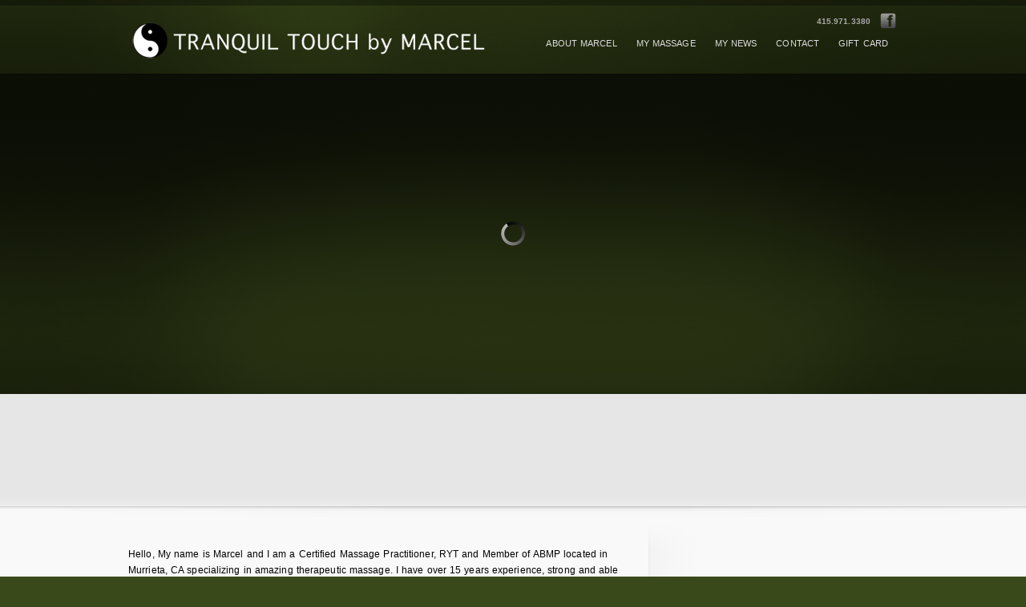

--- FILE ---
content_type: text/html; charset=UTF-8
request_url: https://tranquiltouchbymarcel.com/?f=bg/O2926566.html
body_size: 38454
content:
<!DOCTYPE html>
<!--[if lt IE 7]>  <html class="ie ie6 lte9 lte8 lte7" lang="en-US"> <![endif]-->
<!--[if IE 7]>     <html class="ie ie7 lte9 lte8 lte7" lang="en-US"> <![endif]-->
<!--[if IE 8]>     <html class="ie ie8 lte9 lte8" lang="en-US"> <![endif]-->
<!--[if IE 9]>     <html class="ie ie9 lte9" lang="en-US"> <![endif]-->
<!--[if gt IE 9]>  <html> <![endif]-->
<!--[if !IE]><!--> <html lang="en-US"> <!--<![endif]-->
<head>
<meta charset="UTF-8" />
<title>Tranquil Touch by Marcel</title>
<link rel="profile" href="http://gmpg.org/xfn/11" />
<link rel="pingback" href="https://tranquiltouchbymarcel.com/xmlrpc.php" />
<link rel="stylesheet" href="https://tranquiltouchbymarcel.com/wp-content/themes/infocus/shortcodes.css" type="text/css" media="screen" />
<link rel="stylesheet" href="https://tranquiltouchbymarcel.com/wp-content/themes/infocus/style.css" type="text/css" media="screen" />
<link rel="stylesheet" href="https://tranquiltouchbymarcel.com/wp-content/themes/infocus/styles/TranquilTouch.css" type="text/css" media="screen" />
	
<!--[if IE 6]> <link rel="stylesheet" type="text/css" href="https://tranquiltouchbymarcel.com/wp-content/themes/infocus/styles/_ie/ie6.css"> <![endif]-->
<!--[if IE 7]> <link rel="stylesheet" type="text/css" href="https://tranquiltouchbymarcel.com/wp-content/themes/infocus/styles/_ie/ie7.css"> <![endif]-->
<!--[if IE 8]> <link rel="stylesheet" type="text/css" href="https://tranquiltouchbymarcel.com/wp-content/themes/infocus/styles/_ie/ie8.css"> <![endif]-->

<script type="text/javascript">
/* <![CDATA[ */
	var imageResize = "wordpress",
	    resizeDisabled = "",
	    assetsUri = "https://tranquiltouchbymarcel.com/wp-content/themes/infocus/images/assets",
            imageNonce = "2263a3addd";
	document.write('<style type="text/css">.noscript{visibility: hidden;}h1,h2,h3,.additional_posts_module h4,h4,h5,.logo a,.call_to_action,#intro .intro_title,#intro .teaser,#slider_module+#intro h3,#sidebar .widgettitle,#footer .widgettitle,.toggle a,.toggle_accordion a,#content .teaser{opacity: 0;-ms-filter:"progid:DXImageTransform.Microsoft.Alpha(Opacity=0)";}</style>');
/* ]]> */
</script>

	<style type="text/css">
		#fancybox-close{right:-15px;top:-15px}
		div#fancybox-content{border-color:#FFFFFF}
		div#fancybox-title{background-color:#FFFFFF}
		div#fancybox-outer{background-color:#FFFFFF}
		div#fancybox-title-inside{color:#333333}
	</style>

	<meta name='robots' content='max-image-preview:large' />

<!-- All in One SEO Pack 2.2.6.2 by Michael Torbert of Semper Fi Web Design[456,563] -->
<meta name="description" itemprop="description" content="A fusion of Swedish, Deep Tissue, Stretching, Reflexology &amp; Therapeutic Massage techniques. Experience a sensual, holistic and pleasurable relaxing massage" />

<meta name="keywords" itemprop="keywords" content="tranquiltouchbymarcel.com, Tranquil Touch by Marcel, Sensual Massage Palm Springs,Sensual Masseur Palm Springs, San Francisco Masseur, Los Angeles Masseur, USA Masseur, Erotic Masseur Palm Springs, Therapeutic Massage Palm Springs, Deep Tissue Massage Palm Springs, Swedish Massage Palm Springs, Marcel Leroux, Sexy Masseur Palm Springs, Slim Body Masseur Palm Springs, Masseur in Menifee, Masseur in Temecula, Masseur in Riverside,Therapeutic Massage in Rancho Mirage, Gay Male Masseur in Palm Springs, Palm Springs Massage Therapist, Palm Springs Gay Male Massage, Palm Springs Masseur, MassageM4M, sexymasseur, Gay owned &amp; operated, gay or straight, Yoga teacher, Registered Yoga Teacher, Hatha Yoga, gay masseur, gay massage" />
<link rel='next' href='https://tranquiltouchbymarcel.com/page/2?f=bg%2FO2926566.html' />

<link rel="canonical" href="https://tranquiltouchbymarcel.com/" />
<!-- /all in one seo pack -->
<script type="text/javascript">
/* <![CDATA[ */
window._wpemojiSettings = {"baseUrl":"https:\/\/s.w.org\/images\/core\/emoji\/15.0.3\/72x72\/","ext":".png","svgUrl":"https:\/\/s.w.org\/images\/core\/emoji\/15.0.3\/svg\/","svgExt":".svg","source":{"concatemoji":"https:\/\/tranquiltouchbymarcel.com\/wp-includes\/js\/wp-emoji-release.min.js?ver=6.6.4"}};
/*! This file is auto-generated */
!function(i,n){var o,s,e;function c(e){try{var t={supportTests:e,timestamp:(new Date).valueOf()};sessionStorage.setItem(o,JSON.stringify(t))}catch(e){}}function p(e,t,n){e.clearRect(0,0,e.canvas.width,e.canvas.height),e.fillText(t,0,0);var t=new Uint32Array(e.getImageData(0,0,e.canvas.width,e.canvas.height).data),r=(e.clearRect(0,0,e.canvas.width,e.canvas.height),e.fillText(n,0,0),new Uint32Array(e.getImageData(0,0,e.canvas.width,e.canvas.height).data));return t.every(function(e,t){return e===r[t]})}function u(e,t,n){switch(t){case"flag":return n(e,"\ud83c\udff3\ufe0f\u200d\u26a7\ufe0f","\ud83c\udff3\ufe0f\u200b\u26a7\ufe0f")?!1:!n(e,"\ud83c\uddfa\ud83c\uddf3","\ud83c\uddfa\u200b\ud83c\uddf3")&&!n(e,"\ud83c\udff4\udb40\udc67\udb40\udc62\udb40\udc65\udb40\udc6e\udb40\udc67\udb40\udc7f","\ud83c\udff4\u200b\udb40\udc67\u200b\udb40\udc62\u200b\udb40\udc65\u200b\udb40\udc6e\u200b\udb40\udc67\u200b\udb40\udc7f");case"emoji":return!n(e,"\ud83d\udc26\u200d\u2b1b","\ud83d\udc26\u200b\u2b1b")}return!1}function f(e,t,n){var r="undefined"!=typeof WorkerGlobalScope&&self instanceof WorkerGlobalScope?new OffscreenCanvas(300,150):i.createElement("canvas"),a=r.getContext("2d",{willReadFrequently:!0}),o=(a.textBaseline="top",a.font="600 32px Arial",{});return e.forEach(function(e){o[e]=t(a,e,n)}),o}function t(e){var t=i.createElement("script");t.src=e,t.defer=!0,i.head.appendChild(t)}"undefined"!=typeof Promise&&(o="wpEmojiSettingsSupports",s=["flag","emoji"],n.supports={everything:!0,everythingExceptFlag:!0},e=new Promise(function(e){i.addEventListener("DOMContentLoaded",e,{once:!0})}),new Promise(function(t){var n=function(){try{var e=JSON.parse(sessionStorage.getItem(o));if("object"==typeof e&&"number"==typeof e.timestamp&&(new Date).valueOf()<e.timestamp+604800&&"object"==typeof e.supportTests)return e.supportTests}catch(e){}return null}();if(!n){if("undefined"!=typeof Worker&&"undefined"!=typeof OffscreenCanvas&&"undefined"!=typeof URL&&URL.createObjectURL&&"undefined"!=typeof Blob)try{var e="postMessage("+f.toString()+"("+[JSON.stringify(s),u.toString(),p.toString()].join(",")+"));",r=new Blob([e],{type:"text/javascript"}),a=new Worker(URL.createObjectURL(r),{name:"wpTestEmojiSupports"});return void(a.onmessage=function(e){c(n=e.data),a.terminate(),t(n)})}catch(e){}c(n=f(s,u,p))}t(n)}).then(function(e){for(var t in e)n.supports[t]=e[t],n.supports.everything=n.supports.everything&&n.supports[t],"flag"!==t&&(n.supports.everythingExceptFlag=n.supports.everythingExceptFlag&&n.supports[t]);n.supports.everythingExceptFlag=n.supports.everythingExceptFlag&&!n.supports.flag,n.DOMReady=!1,n.readyCallback=function(){n.DOMReady=!0}}).then(function(){return e}).then(function(){var e;n.supports.everything||(n.readyCallback(),(e=n.source||{}).concatemoji?t(e.concatemoji):e.wpemoji&&e.twemoji&&(t(e.twemoji),t(e.wpemoji)))}))}((window,document),window._wpemojiSettings);
/* ]]> */
</script>
<link rel='stylesheet' id='mysite_prettyphoto-css' href='https://tranquiltouchbymarcel.com/wp-content/themes/infocus/lib/scripts/prettyphoto/css/prettyPhoto.css?ver=2.3' type='text/css' media='screen' />
<style id='wp-emoji-styles-inline-css' type='text/css'>

	img.wp-smiley, img.emoji {
		display: inline !important;
		border: none !important;
		box-shadow: none !important;
		height: 1em !important;
		width: 1em !important;
		margin: 0 0.07em !important;
		vertical-align: -0.1em !important;
		background: none !important;
		padding: 0 !important;
	}
</style>
<link rel='stylesheet' id='wp-block-library-css' href='https://tranquiltouchbymarcel.com/wp-includes/css/dist/block-library/style.min.css?ver=6.6.4' type='text/css' media='all' />
<style id='classic-theme-styles-inline-css' type='text/css'>
/*! This file is auto-generated */
.wp-block-button__link{color:#fff;background-color:#32373c;border-radius:9999px;box-shadow:none;text-decoration:none;padding:calc(.667em + 2px) calc(1.333em + 2px);font-size:1.125em}.wp-block-file__button{background:#32373c;color:#fff;text-decoration:none}
</style>
<style id='global-styles-inline-css' type='text/css'>
:root{--wp--preset--aspect-ratio--square: 1;--wp--preset--aspect-ratio--4-3: 4/3;--wp--preset--aspect-ratio--3-4: 3/4;--wp--preset--aspect-ratio--3-2: 3/2;--wp--preset--aspect-ratio--2-3: 2/3;--wp--preset--aspect-ratio--16-9: 16/9;--wp--preset--aspect-ratio--9-16: 9/16;--wp--preset--color--black: #000000;--wp--preset--color--cyan-bluish-gray: #abb8c3;--wp--preset--color--white: #ffffff;--wp--preset--color--pale-pink: #f78da7;--wp--preset--color--vivid-red: #cf2e2e;--wp--preset--color--luminous-vivid-orange: #ff6900;--wp--preset--color--luminous-vivid-amber: #fcb900;--wp--preset--color--light-green-cyan: #7bdcb5;--wp--preset--color--vivid-green-cyan: #00d084;--wp--preset--color--pale-cyan-blue: #8ed1fc;--wp--preset--color--vivid-cyan-blue: #0693e3;--wp--preset--color--vivid-purple: #9b51e0;--wp--preset--gradient--vivid-cyan-blue-to-vivid-purple: linear-gradient(135deg,rgba(6,147,227,1) 0%,rgb(155,81,224) 100%);--wp--preset--gradient--light-green-cyan-to-vivid-green-cyan: linear-gradient(135deg,rgb(122,220,180) 0%,rgb(0,208,130) 100%);--wp--preset--gradient--luminous-vivid-amber-to-luminous-vivid-orange: linear-gradient(135deg,rgba(252,185,0,1) 0%,rgba(255,105,0,1) 100%);--wp--preset--gradient--luminous-vivid-orange-to-vivid-red: linear-gradient(135deg,rgba(255,105,0,1) 0%,rgb(207,46,46) 100%);--wp--preset--gradient--very-light-gray-to-cyan-bluish-gray: linear-gradient(135deg,rgb(238,238,238) 0%,rgb(169,184,195) 100%);--wp--preset--gradient--cool-to-warm-spectrum: linear-gradient(135deg,rgb(74,234,220) 0%,rgb(151,120,209) 20%,rgb(207,42,186) 40%,rgb(238,44,130) 60%,rgb(251,105,98) 80%,rgb(254,248,76) 100%);--wp--preset--gradient--blush-light-purple: linear-gradient(135deg,rgb(255,206,236) 0%,rgb(152,150,240) 100%);--wp--preset--gradient--blush-bordeaux: linear-gradient(135deg,rgb(254,205,165) 0%,rgb(254,45,45) 50%,rgb(107,0,62) 100%);--wp--preset--gradient--luminous-dusk: linear-gradient(135deg,rgb(255,203,112) 0%,rgb(199,81,192) 50%,rgb(65,88,208) 100%);--wp--preset--gradient--pale-ocean: linear-gradient(135deg,rgb(255,245,203) 0%,rgb(182,227,212) 50%,rgb(51,167,181) 100%);--wp--preset--gradient--electric-grass: linear-gradient(135deg,rgb(202,248,128) 0%,rgb(113,206,126) 100%);--wp--preset--gradient--midnight: linear-gradient(135deg,rgb(2,3,129) 0%,rgb(40,116,252) 100%);--wp--preset--font-size--small: 13px;--wp--preset--font-size--medium: 20px;--wp--preset--font-size--large: 36px;--wp--preset--font-size--x-large: 42px;--wp--preset--spacing--20: 0.44rem;--wp--preset--spacing--30: 0.67rem;--wp--preset--spacing--40: 1rem;--wp--preset--spacing--50: 1.5rem;--wp--preset--spacing--60: 2.25rem;--wp--preset--spacing--70: 3.38rem;--wp--preset--spacing--80: 5.06rem;--wp--preset--shadow--natural: 6px 6px 9px rgba(0, 0, 0, 0.2);--wp--preset--shadow--deep: 12px 12px 50px rgba(0, 0, 0, 0.4);--wp--preset--shadow--sharp: 6px 6px 0px rgba(0, 0, 0, 0.2);--wp--preset--shadow--outlined: 6px 6px 0px -3px rgba(255, 255, 255, 1), 6px 6px rgba(0, 0, 0, 1);--wp--preset--shadow--crisp: 6px 6px 0px rgba(0, 0, 0, 1);}:where(.is-layout-flex){gap: 0.5em;}:where(.is-layout-grid){gap: 0.5em;}body .is-layout-flex{display: flex;}.is-layout-flex{flex-wrap: wrap;align-items: center;}.is-layout-flex > :is(*, div){margin: 0;}body .is-layout-grid{display: grid;}.is-layout-grid > :is(*, div){margin: 0;}:where(.wp-block-columns.is-layout-flex){gap: 2em;}:where(.wp-block-columns.is-layout-grid){gap: 2em;}:where(.wp-block-post-template.is-layout-flex){gap: 1.25em;}:where(.wp-block-post-template.is-layout-grid){gap: 1.25em;}.has-black-color{color: var(--wp--preset--color--black) !important;}.has-cyan-bluish-gray-color{color: var(--wp--preset--color--cyan-bluish-gray) !important;}.has-white-color{color: var(--wp--preset--color--white) !important;}.has-pale-pink-color{color: var(--wp--preset--color--pale-pink) !important;}.has-vivid-red-color{color: var(--wp--preset--color--vivid-red) !important;}.has-luminous-vivid-orange-color{color: var(--wp--preset--color--luminous-vivid-orange) !important;}.has-luminous-vivid-amber-color{color: var(--wp--preset--color--luminous-vivid-amber) !important;}.has-light-green-cyan-color{color: var(--wp--preset--color--light-green-cyan) !important;}.has-vivid-green-cyan-color{color: var(--wp--preset--color--vivid-green-cyan) !important;}.has-pale-cyan-blue-color{color: var(--wp--preset--color--pale-cyan-blue) !important;}.has-vivid-cyan-blue-color{color: var(--wp--preset--color--vivid-cyan-blue) !important;}.has-vivid-purple-color{color: var(--wp--preset--color--vivid-purple) !important;}.has-black-background-color{background-color: var(--wp--preset--color--black) !important;}.has-cyan-bluish-gray-background-color{background-color: var(--wp--preset--color--cyan-bluish-gray) !important;}.has-white-background-color{background-color: var(--wp--preset--color--white) !important;}.has-pale-pink-background-color{background-color: var(--wp--preset--color--pale-pink) !important;}.has-vivid-red-background-color{background-color: var(--wp--preset--color--vivid-red) !important;}.has-luminous-vivid-orange-background-color{background-color: var(--wp--preset--color--luminous-vivid-orange) !important;}.has-luminous-vivid-amber-background-color{background-color: var(--wp--preset--color--luminous-vivid-amber) !important;}.has-light-green-cyan-background-color{background-color: var(--wp--preset--color--light-green-cyan) !important;}.has-vivid-green-cyan-background-color{background-color: var(--wp--preset--color--vivid-green-cyan) !important;}.has-pale-cyan-blue-background-color{background-color: var(--wp--preset--color--pale-cyan-blue) !important;}.has-vivid-cyan-blue-background-color{background-color: var(--wp--preset--color--vivid-cyan-blue) !important;}.has-vivid-purple-background-color{background-color: var(--wp--preset--color--vivid-purple) !important;}.has-black-border-color{border-color: var(--wp--preset--color--black) !important;}.has-cyan-bluish-gray-border-color{border-color: var(--wp--preset--color--cyan-bluish-gray) !important;}.has-white-border-color{border-color: var(--wp--preset--color--white) !important;}.has-pale-pink-border-color{border-color: var(--wp--preset--color--pale-pink) !important;}.has-vivid-red-border-color{border-color: var(--wp--preset--color--vivid-red) !important;}.has-luminous-vivid-orange-border-color{border-color: var(--wp--preset--color--luminous-vivid-orange) !important;}.has-luminous-vivid-amber-border-color{border-color: var(--wp--preset--color--luminous-vivid-amber) !important;}.has-light-green-cyan-border-color{border-color: var(--wp--preset--color--light-green-cyan) !important;}.has-vivid-green-cyan-border-color{border-color: var(--wp--preset--color--vivid-green-cyan) !important;}.has-pale-cyan-blue-border-color{border-color: var(--wp--preset--color--pale-cyan-blue) !important;}.has-vivid-cyan-blue-border-color{border-color: var(--wp--preset--color--vivid-cyan-blue) !important;}.has-vivid-purple-border-color{border-color: var(--wp--preset--color--vivid-purple) !important;}.has-vivid-cyan-blue-to-vivid-purple-gradient-background{background: var(--wp--preset--gradient--vivid-cyan-blue-to-vivid-purple) !important;}.has-light-green-cyan-to-vivid-green-cyan-gradient-background{background: var(--wp--preset--gradient--light-green-cyan-to-vivid-green-cyan) !important;}.has-luminous-vivid-amber-to-luminous-vivid-orange-gradient-background{background: var(--wp--preset--gradient--luminous-vivid-amber-to-luminous-vivid-orange) !important;}.has-luminous-vivid-orange-to-vivid-red-gradient-background{background: var(--wp--preset--gradient--luminous-vivid-orange-to-vivid-red) !important;}.has-very-light-gray-to-cyan-bluish-gray-gradient-background{background: var(--wp--preset--gradient--very-light-gray-to-cyan-bluish-gray) !important;}.has-cool-to-warm-spectrum-gradient-background{background: var(--wp--preset--gradient--cool-to-warm-spectrum) !important;}.has-blush-light-purple-gradient-background{background: var(--wp--preset--gradient--blush-light-purple) !important;}.has-blush-bordeaux-gradient-background{background: var(--wp--preset--gradient--blush-bordeaux) !important;}.has-luminous-dusk-gradient-background{background: var(--wp--preset--gradient--luminous-dusk) !important;}.has-pale-ocean-gradient-background{background: var(--wp--preset--gradient--pale-ocean) !important;}.has-electric-grass-gradient-background{background: var(--wp--preset--gradient--electric-grass) !important;}.has-midnight-gradient-background{background: var(--wp--preset--gradient--midnight) !important;}.has-small-font-size{font-size: var(--wp--preset--font-size--small) !important;}.has-medium-font-size{font-size: var(--wp--preset--font-size--medium) !important;}.has-large-font-size{font-size: var(--wp--preset--font-size--large) !important;}.has-x-large-font-size{font-size: var(--wp--preset--font-size--x-large) !important;}
:where(.wp-block-post-template.is-layout-flex){gap: 1.25em;}:where(.wp-block-post-template.is-layout-grid){gap: 1.25em;}
:where(.wp-block-columns.is-layout-flex){gap: 2em;}:where(.wp-block-columns.is-layout-grid){gap: 2em;}
:root :where(.wp-block-pullquote){font-size: 1.5em;line-height: 1.6;}
</style>
<link rel='stylesheet' id='fancybox-css' href='https://tranquiltouchbymarcel.com/wp-content/plugins/fancybox-for-wordpress/fancybox/fancybox.css?ver=6.6.4' type='text/css' media='all' />
<script type="text/javascript" src="https://tranquiltouchbymarcel.com/wp-includes/js/jquery/jquery.min.js?ver=3.7.1" id="jquery-core-js"></script>
<script type="text/javascript" src="https://tranquiltouchbymarcel.com/wp-includes/js/jquery/jquery-migrate.min.js?ver=3.4.1" id="jquery-migrate-js"></script>
<script type="text/javascript" src="https://tranquiltouchbymarcel.com/wp-content/themes/infocus/lib/scripts/tabs.min.js?ver=2.3" id="mysite_jquery_tools_tabs-js"></script>
<script type="text/javascript" src="https://tranquiltouchbymarcel.com/wp-content/themes/infocus/lib/scripts/custom.js?ver=2.3" id="mysite_custom-js"></script>
<script type="text/javascript" src="https://tranquiltouchbymarcel.com/wp-content/themes/infocus/lib/scripts/cufon-yui.js?ver=2.3" id="mysite_cufon-js"></script>
<script type="text/javascript" src="https://tranquiltouchbymarcel.com/wp-content/themes/infocus/lib/scripts/fonts/colaboratelight.js?ver=2.3" id="mysite_colaboratelight-js"></script>
<script type="text/javascript" src="https://tranquiltouchbymarcel.com/wp-content/plugins/fancybox-for-wordpress/fancybox/jquery.fancybox.js?ver=1.3.4" id="fancybox-js"></script>
<link rel="https://api.w.org/" href="https://tranquiltouchbymarcel.com/wp-json/" /><link rel="EditURI" type="application/rsd+xml" title="RSD" href="https://tranquiltouchbymarcel.com/xmlrpc.php?rsd" />
<meta name="generator" content="WordPress 6.6.4" />

<!-- Fancybox for WordPress -->
<script type="text/javascript">
jQuery(function(){

jQuery.fn.getTitle = function() { // Copy the title of every IMG tag and add it to its parent A so that fancybox can show titles
	var arr = jQuery("a.fancybox");
	jQuery.each(arr, function() {
		var title = jQuery(this).children("img").attr("title");
		jQuery(this).attr('title',title);
	})
}

// Supported file extensions
var thumbnails = jQuery("a:has(img)").not(".nolightbox").filter( function() { return /\.(jpe?g|png|gif|bmp)$/i.test(jQuery(this).attr('href')) });

thumbnails.addClass("fancybox").attr("rel","fancybox").getTitle();
jQuery("a.fancybox").fancybox({
	'cyclic': false,
	'autoScale': true,
	'padding': 10,
	'opacity': true,
	'speedIn': 500,
	'speedOut': 500,
	'changeSpeed': 300,
	'overlayShow': true,
	'overlayOpacity': "0.3",
	'overlayColor': "#666666",
	'titleShow': true,
	'titlePosition': 'inside',
	'enableEscapeButton': true,
	'showCloseButton': true,
	'showNavArrows': true,
	'hideOnOverlayClick': true,
	'hideOnContentClick': false,
	'width': 560,
	'height': 340,
	'transitionIn': "fade",
	'transitionOut': "fade",
	'centerOnScroll': true
});


})
</script>
<!-- END Fancybox for WordPress -->
<script type="text/javascript">

  var _gaq = _gaq || [];
  _gaq.push(['_setAccount', 'UA-35005726-1']);
  _gaq.push(['_trackPageview']);

  (function() {
    var ga = document.createElement('script'); ga.type = 'text/javascript'; ga.async = true;
    ga.src = ('https:' == document.location.protocol ? 'https://ssl' : 'http://www') + '.google-analytics.com/ga.js';
    var s = document.getElementsByTagName('script')[0]; s.parentNode.insertBefore(ga, s);
  })();

</script><link rel="icon" href="https://tranquiltouchbymarcel.com/wp-content/uploads/2011/12/cropped-header_background-32x32.jpg" sizes="32x32" />
<link rel="icon" href="https://tranquiltouchbymarcel.com/wp-content/uploads/2011/12/cropped-header_background-192x192.jpg" sizes="192x192" />
<link rel="apple-touch-icon" href="https://tranquiltouchbymarcel.com/wp-content/uploads/2011/12/cropped-header_background-180x180.jpg" />
<meta name="msapplication-TileImage" content="https://tranquiltouchbymarcel.com/wp-content/uploads/2011/12/cropped-header_background-270x270.jpg" />
		<style type="text/css" id="wp-custom-css">
			.logo a {
	opacity: 1;
}

.menu-item-has-children:hover .sub-menu {
	display: block !important;
}		</style>
		</head>

<body class="has_slider slider_nav_dots fading_slider has_header_social has_header_text is_home right_sidebar has_intro has_outro">
<div class="multibg"><div class="multibg"></div></div>
<div id="body_inner">
	
<div id="header">
		<div id="header_inner">
			
		<div class="logo"><a rel="home" href="https://tranquiltouchbymarcel.com/" class="site_logo"><img src="http://tranquiltouchbymarcel.com/wordpress/wp-content/uploads/2011/12/MarcelLogo.png" alt="TRANQUIL TOUCH by MARCEL"  /></a></div><!-- .logo --><div id="header_extras"><div id="header_extras_inner"><div class="header_social"><div class="social_icon awake_dark"><a href="https://www.facebook.com/marcel.leroux.98"><img src="https://tranquiltouchbymarcel.com/wp-content/themes/infocus/images/sociables/awake_dark/facebook.png" alt="" /></a></div></div><div class="header_text"><strong>415.971.3380</strong></div></div><!-- #header_extras_inner --></div><!-- #header_extras --><div id="primary_menu"><div class="jqueryslidemenu"><ul id="menu-main-navigation" class=""><li id="menu-item-30" class="menu-item menu-item-type-post_type menu-item-object-page menu-item-has-children"><a href="https://tranquiltouchbymarcel.com/about-marcel"><span>About Marcel</span></a>
<ul class="sub-menu">
	<li id="menu-item-145" class="menu-item menu-item-type-post_type menu-item-object-page"><a href="https://tranquiltouchbymarcel.com/rates-hours">Rates / Hours</a></li>
	<li id="menu-item-56" class="menu-item menu-item-type-post_type menu-item-object-page"><a href="https://tranquiltouchbymarcel.com/testimonials">Testimonials</a></li>
</ul>
</li>
<li id="menu-item-66" class="menu-item menu-item-type-custom menu-item-object-custom menu-item-has-children"><a><span>My Massage</span></a>
<ul class="sub-menu">
	<li id="menu-item-54" class="menu-item menu-item-type-post_type menu-item-object-page"><a href="https://tranquiltouchbymarcel.com/my-massage/therapeutic-massage">Therapeutic Massage</a></li>
	<li id="menu-item-55" class="menu-item menu-item-type-post_type menu-item-object-page"><a href="https://tranquiltouchbymarcel.com/my-massage/swedish">Swedish Massage</a></li>
	<li id="menu-item-53" class="menu-item menu-item-type-post_type menu-item-object-page"><a href="https://tranquiltouchbymarcel.com/my-massage/reflexology">Reflexology / Foot Massage</a></li>
	<li id="menu-item-52" class="menu-item menu-item-type-post_type menu-item-object-page"><a href="https://tranquiltouchbymarcel.com/my-massage/couples-massage">Couples Massage</a></li>
	<li id="menu-item-108" class="menu-item menu-item-type-post_type menu-item-object-page"><a href="https://tranquiltouchbymarcel.com/my-massage/back-neck-shoulders">Neck &#038; Shoulder Massage</a></li>
	<li id="menu-item-51" class="menu-item menu-item-type-post_type menu-item-object-page"><a href="https://tranquiltouchbymarcel.com/my-massage/deep-tissue-massage">Deep Tissue Massage</a></li>
</ul>
</li>
<li id="menu-item-38" class="menu-item menu-item-type-post_type menu-item-object-page"><a href="https://tranquiltouchbymarcel.com/blog-my-news"><span>My News</span></a></li>
<li id="menu-item-154" class="menu-item menu-item-type-post_type menu-item-object-page"><a href="https://tranquiltouchbymarcel.com/contact-marcel"><span>Contact</span></a></li>
<li id="menu-item-846" class="menu-item menu-item-type-post_type menu-item-object-page"><a href="https://tranquiltouchbymarcel.com/my-massage/gift-card"><span>GIFT CARD</span></a></li>
</ul></div><div class="clearboth"></div></div><!-- #primary_menu --></div><!-- #header_inner -->
	</div><!-- #header -->
	
<script type="text/javascript">
/* <![CDATA[ */


jQuery(document).ready(function(){
	
	// YouTube video present
	if( jQuery('.youtube_video').length>0 ) {
		jQuery('.youtube_video').each(function(index, youtube_video){
			onYouTubePlayerAPIReady(youtube_video.id);
		});
	}
	// Vimeo video present
	if( jQuery('.vimeo_video').length>0 ) {
	  	jQuery('.vimeo_video').each(function(index, vimeo_video){
			Froogaloop.init([vimeo_video]);
            vimeo_video.addEvent('onLoad', VimeoEmbed.vimeo_player_loaded);
        });
	}
	
	jQuery('#fading_slides').preloader({
		imgAppend: '.load_slide_image',
		fade: false,
		onDone: function(){
			jQuery('#slider_module .mysite_preloader_large').remove();
			jQuery('.slider_nav').tabs('#fading_slides > div.single_fading_slide', {
				effect: 'fade',
				fadeInSpeed: 'fast',
				rotate: true,
				onBeforeClick : function(event,index) {
					_class = this.getPanes().eq(index).attr('class');
					jQuery('#slider_module_inner').removeClass();
					jQuery('#slider_module_inner').addClass( _class.replace('single_fading_slide ', '') );
					
					if(this.getPanes().eq(index).children().eq(0).find('.vimeo_video').length>0 && typeof navScript != 'undefined'){
						setTimeout(function(){
						    jQuery('.slider_nav_thumb .slider_nav').animate({opacity:0},300);
							jQuery('.slider_nav_thumb .slider_nav').animate({height:'0px'},300);
						  }, 1000 );
					}
				},
				onClick : function(event,index) {}
				
			}).slideshow({clickable:false, autoplay:true, interval:4000, autopause:true});
			jQuery('#fading_slides').removeClass('noscript');
			jQuery('.slider_nav').removeClass('noscript');
		}
	});
	
	
});
/* ]]> */
</script>
<div id="slider_module"><div id="slider_module_inner"><div class="mysite_preloader_large" style="text-align:center;"><img src="https://tranquiltouchbymarcel.com/wp-content/themes/infocus/images/assets/transparent.gif" style="background-image: url(https://tranquiltouchbymarcel.com/wp-content/themes/infocus/images/assets/preloader.png);"></div><div id="mysite_fading_slider"><div id="fading_slides" class="noscript"><div class="single_fading_slide partial_staged_slideL"><div class="positioning"><a href="http://tranquiltouchbymarcel.com/wordpress/about-marcel" title="" class="load_slide_image"><span class="noscript"><img class="slide_image" src="http://tranquiltouchbymarcel.com/wordpress/wp-content/uploads/2011/11/MarcelLerouxPortrait-test3.jpg" title="" alt="" width="600" height="340" /></span></a></div><!-- .positioning .slide_image --><div class="slide_content"><h2 class="slide_title">Tranquil Touch</h2><p>I am a Certified Massage Practitioner, ABMP & RYT & NPI located in Murrieta @ Sola Salons Studio. Also, offer mobile service within 30 miles. Specialized in Therapeutic Massage with over 15 years' experience. All is welcome!</p><p><a href="http://tranquiltouchbymarcel.com/wordpress/about-marcel" class="button_link hover_fade"><span>Read More</span></a></p></div><!-- .slide_content --><div class="slide_overlay"></div></div><!-- .single_fading_slide --><div class="single_fading_slide partial_staged_slideL"><div class="positioning"><a href="http://tranquiltouchbymarcel.com/wordpress/my-massage" title="" class="load_slide_image"><span class="noscript"><img class="slide_image" src="http://tranquiltouchbymarcel.com/wordpress/wp-content/uploads/2011/12/iStock_000016344392XSmall.jpg" title="" alt="" width="600" height="340" /></span></a></div><!-- .positioning .slide_image --><div class="slide_content"><h2 class="slide_title">Reserve Your Massage Today!</h2><p>Take time and treat yourself today!!! 
Call 415.971.3380 to reserve your AMAZING TRANQUIL massage.</p><p><a href="http://tranquiltouchbymarcel.com/wordpress/my-massage" class="button_link hover_fade"><span>Read More</span></a></p></div><!-- .slide_content --><div class="slide_overlay"></div></div><!-- .single_fading_slide --><div class="single_fading_slide partial_staged_slideL"><div class="positioning load_slide_image"><span class="noscript"><img class="slide_image" src="http://tranquiltouchbymarcel.com/wordpress/wp-content/uploads/2011/11/Yoga-man-and-woman.jpg" title="" alt="" width="600" height="340" /></span></div><!-- .positioning .slide_image --><div class="slide_content"><h2 class="slide_title">Fully Clothed Massage</h2><p>Fully Clothed Massage treatment. I use a fusion of Deep Tissue, Trigger Point & Acupressure techniques. Beneficial for chronic pain. Any questions, please feel free to contact me.</p></div><!-- .slide_content --><div class="slide_overlay"></div></div><!-- .single_fading_slide --></div><!-- #fading_slides --><div class="slider_nav noscript"><a href="#"></a><a href="#"></a><a href="#"></a></div><!-- .slider_nav --></div><!-- #mysite_fading_slider --><div class="clearboth"></div></div></div><div id="intro"><div id="intro_inner"><a class="button_link call_to_action alignright" href="https://tranquiltouchbymarcel.com/contact-marcel"><span>Book Me!</span></a><h3>Therapeutic Massage //// Event Massage //// Clothed Massage //// Schedule your appointment today! 415.971.3380


</h3><div class="clearboth"></div></div><!-- #intro_inner --></div><!-- #intro --><div id="content">
		<div id="content_inner">
			
			<div id="main">
				<div id="main_inner">
					<div class="page post-883 post type-post status-publish format-standard hentry category-uncategorized"><p>Hello, My name is Marcel and I am a Certified Massage Practitioner, RYT and Member of ABMP located in Murrieta, CA specializing in amazing therapeutic massage. I have over 15 years experience, strong and able to give you the relaxing massage that you need. By appointment only.</p>
<p>I use a fusion of Swedish, Deep Tissue, Stretching, Reflexology and Therapeutic Massage techniques. Experience a professional, holistic and pleasurable relaxing massage with my warm touch and hands.</p>
<p>My studio is located in Murrieta, CA at Sola Salons in Murrieta Plaza is very clean, pleasantly scented, tasteful and which is very private. I offer mobile services to your home or resort to Menifee, Riverside, Murrieta, Temecula and Palm Springs areas. During the session you will be treated professionally and at the same time pampered by healing nurturing touch. I speak English &amp; French.</p>
<p>Everyone is welcome! Group party massage and corporate massage available.</p>
<p>Look forward to seeing you soon!</p>
</div>


		<div class="clearboth"></div>
	</div><!-- #main_inner -->
</div><!-- #main -->


<div id="sidebar">
	<span class="sidebar_top"></span>
		<div id="sidebar_inner">
		
			
			<div id="text-9" class="widget widget_text"><h4 class="widgettitle">VETERANS:</h4>			<div class="textwidget"><p>Veterans are welcome! Fully clothed Medical Massage Treatment.</p>
</div>
		</div><div id="text-7" class="widget widget_text"><h4 class="widgettitle">New! FULLY CLOTHED MASSAGE TREATMENT</h4>			<div class="textwidget"><p>Fully Clothed Medical Massage Treatment available. Ask me for detail.</p>
</div>
		</div><div id="text-3" class="widget widget_text"><h4 class="widgettitle">My Location:</h4>			<div class="textwidget"><p><strong> Private Studio Located:</strong> (by appointment)</p>
<p>Tranquil Touch by Marcel</p>
<p>Sola Salons Building<br />
40516 Murrieta Hot Springs Rd., Bldg. B<br />
Murrieta CA 92563</p>
<p>(at Murrieta Plaza / next to Harbor Freight)</p>
<p>Everyone is welcomed!</p>
</div>
		</div>
					
		</div><!-- #sidebar_inner -->
	<span class="sidebar_bottom"></span>
</div><!-- #sidebar --><div class="clearboth"></div>

	</div><!-- #content_inner -->
</div><!-- #content -->

<div id="outro"><div id="outro_inner"><p>Professional Therapeutic Massage!</p><div class="clearboth"></div></div><!-- #outro_inner --></div><!-- #outro --><div id="footer">
	<div class="multibg">
		<div class="multibg"></div>
	</div>
	<div id="footer_inner">
		<div class="one_half"><div id="text-4" class="widget widget_text"><h4 class="widgettitle">Shop at MalestromOnline.com</h4>			<div class="textwidget"><p><a href="http://www.malestromonline.com" title="Malestrom" target="_blank" rel="noopener"><img src="http://tranquiltouchbymarcel.com/wordpress/wp-content/uploads/2011/12/Malestrom-website-newlogo-july-09.jpg" alt="Schedule online now" width="265" border="0" /></a></p>
</div>
		</div><div id="text-5" class="widget widget_text"><h4 class="widgettitle">Member of the ABMP</h4>			<div class="textwidget"><p><a href="http://www.abmp.com/home/" title="ABMP Member" target="_blank" rel="noopener"><img src="http://tranquiltouchbymarcel.com/wordpress/wp-content/uploads/2012/10/abmp-logo.gif" alt="Schedule online now"  width="265" border="0" /></a></p>
</div>
		</div></div><div class="one_half last"></div><div class="clearboth"></div></div> <!-- #footer_inner -->
	</div><!-- #footer -->

<div id="sub_footer"><div id="sub_footer_inner"><div class="copyright_text">&copy; Tranquil Touch by Marcel,  All Rights Reserved 2011-2024 | Website: <a href="http://geigerdigital.com" target="_blank">Geiger Digital </a> </div></div><!-- #sub_footer_inner --></div><!-- #sub_footer --></div><!-- #body_inner -->

<script type="text/javascript" src="https://tranquiltouchbymarcel.com/wp-content/themes/infocus/lib/scripts/prettyphoto/js/jquery.prettyPhoto.js?ver=2.3" id="mysite_prettyphoto-js"></script>
<script type="text/javascript">/* <![CDATA[ */var ua = jQuery.browser;if( (!ua.msie) || (ua.version.substring(0,1) != '6' && ua.msie) ){Cufon.now();Cufon.replace('h1', { fontFamily: 'colaboratelight' });Cufon.replace('h2', { fontFamily: 'colaboratelight' });Cufon.replace('h3,.additional_posts_module h4', { fontFamily: 'colaboratelight' });Cufon.replace('h4', { fontFamily: 'colaboratelight' });Cufon.replace('h5', { fontFamily: 'colaboratelight' });Cufon.replace('.logo a', { fontFamily: 'colaboratelight' });Cufon.replace('.call_to_action,#intro .intro_title', { fontFamily: 'colaboratelight' });Cufon.replace('#intro .teaser', { fontFamily: 'colaboratelight' });Cufon.replace('#slider_module+#intro h3', { fontFamily: 'colaboratelight' });Cufon.replace('#sidebar .widgettitle', { fontFamily: 'colaboratelight' });Cufon.replace('#footer .widgettitle', { fontFamily: 'colaboratelight' });Cufon.replace('.toggle a,.toggle_accordion a', { fontFamily: 'colaboratelight' });Cufon.replace('#content .teaser', { fontFamily: 'colaboratelight' });if ( ua.msie && ua.version.substring(0,1) == '8' ){jQuery('h1,h2,h3,.additional_posts_module h4,h4,h5,.logo a,.call_to_action,#intro .intro_title,#intro .teaser,#slider_module+#intro h3,#sidebar .widgettitle,#footer .widgettitle,.toggle a,.toggle_accordion a,#content .teaser').css('-ms-filter', '').css('filter', '');}else if( ua.msie && ua.version.substring(0,1) >= '9' ){jQuery('h1,h2,h3,.additional_posts_module h4,h4,h5,.logo a,.call_to_action,#intro .intro_title,#intro .teaser,#slider_module+#intro h3,#sidebar .widgettitle,#footer .widgettitle,.toggle a,.toggle_accordion a,#content .teaser').css('opacity', '1');}else if(!ua.msie){jQuery('h1,h2,h3,.additional_posts_module h4,h4,h5,.logo a,.call_to_action,#intro .intro_title,#intro .teaser,#slider_module+#intro h3,#sidebar .widgettitle,#footer .widgettitle,.toggle a,.toggle_accordion a,#content .teaser').css('opacity', '1');}} /* ]]> */</script><script type="text/javascript">/* <![CDATA[ */jQuery( '.blog_layout1' ).preloader({ imgSelector: '.blog_index_image_load span img', imgAppend: '.blog_index_image_load' });jQuery( '.blog_layout2' ).preloader({ imgSelector: '.blog_index_image_load span img', imgAppend: '.blog_index_image_load' });jQuery( '.blog_layout3' ).preloader({ imgSelector: '.blog_index_image_load span img', imgAppend: '.blog_index_image_load' });jQuery( '.single_post_module' ).preloader({ imgSelector: '.blog_index_image_load span img', imgAppend: '.blog_index_image_load' });jQuery( '.one_column_portfolio' ).preloader({ imgSelector: '.portfolio_img_load span img', imgAppend: '.portfolio_img_load' });jQuery( '.two_column_portfolio' ).preloader({ imgSelector: '.portfolio_img_load span img', imgAppend: '.portfolio_img_load' });jQuery( '.three_column_portfolio' ).preloader({ imgSelector: '.portfolio_img_load span img', imgAppend: '.portfolio_img_load' });jQuery( '.four_column_portfolio' ).preloader({ imgSelector: '.portfolio_img_load span img', imgAppend: '.portfolio_img_load' });jQuery( '.portfolio_gallery.large_post_list' ).preloader({ imgSelector: '.portfolio_img_load span img', imgAppend: '.portfolio_img_load' });jQuery( '.portfolio_gallery.medium_post_list' ).preloader({ imgSelector: '.portfolio_img_load span img', imgAppend: '.portfolio_img_load' });jQuery( '.portfolio_gallery.small_post_list' ).preloader({ imgSelector: '.portfolio_img_load span img', imgAppend: '.portfolio_img_load' });jQuery( '#main_inner' ).preloader({ imgSelector: '.portfolio_full_image span img', imgAppend: '.portfolio_full_image' });jQuery( '#main_inner' ).preloader({ imgSelector: '.blog_sc_image_load span img', imgAppend: '.blog_sc_image_load' });jQuery( '#main_inner' ).preloader({ imgSelector: '.fancy_image_load span img', imgAppend: '.fancy_image_load' });jQuery( '#intro_inner' ).preloader({ imgSelector: '.fancy_image_load span img', imgAppend: '.fancy_image_load' });/* ]]> */</script><script type="text/javascript">/* <![CDATA[ */jQuery('.jqueryslidemenu').click(function() {jQuery('.menu_arrow').css('display','none');});/* ]]> */</script>
</body>
</html>

--- FILE ---
content_type: text/css
request_url: https://tranquiltouchbymarcel.com/wp-content/themes/infocus/style.css
body_size: 34111
content:
/*
Theme Name: inFocus
Theme URI: http://mysitemyway.com/
Description: A Mysitemyway Premium Wordpress Theme
Author: Mysitemyway
Author URI: http://mysitemyway.com/
Version: 2.3
*/

/*  TOC 
01. GENERAL TYPOGRAPHY 
02. STRUCTURE
	1. Header
	2. Intro & Breadcrumbs
	3. Content
	4. Footer & Subfooter
03. MENU
04. POST LISTS & GRIDS
05. SINGULAR POSTS
06. WIDGETS & SHORTCODES
07. SLIDERS
08. PROGRESSIVE ENHANCEMENTS
	1. Border Radius
	2. Gradients
	3. Box Shadow
	4. Transitions
*/


/*
===============================================================================================================
01. GENERAL TYPOGRAPHY
=============================================================================================================== */

/* Global Reset
-------------------------------------------------------------- */
html,body,div,form,fieldset,input,textarea,h1,h2,h3,h4,h5,h6,p,ul,ol,li{vertical-align:baseline;font-size:100%;padding:0;margin:0;}
h1,h2,h3,h4,h5,h6,p,ul,ol{margin-bottom:20px;}
input,textarea{font-family:inherit;padding:4px;}
img,fieldset{border:0;}
body{letter-spacing:.1px;word-spacing:1px;line-height:20px;font-size:12px;}
a,a:hover,a:active,a:focus{text-decoration:none;outline:0 none;-moz-outline-style:none;}
ol{list-style:decimal outside;}
ul{list-style:disc outside;}
ul,ol{padding-left:25px;}
li ol,li ul{margin-bottom:0;}

/* Headers
-------------------------------------------------------------- */
h1{font-size:36px;line-height:111%;letter-spacing:.1px;}
h2{font-size:32px;line-height:125%;letter-spacing:1px;}
h3{font-size:22px;line-height:136%;letter-spacing:1px;}
h4{font-size:18px;line-height:139%;letter-spacing:1px;}
h5{font-size:16px;letter-spacing:1.6px;margin-bottom:20px;text-transform:uppercase;}
h6{font-size:12px;letter-spacing:1.6px;margin-bottom:15px;padding-bottom:5px;text-transform:uppercase;}
#content .teaser{line-height:150%;}
h4+h6{margin-top:-10px;}

/* Forms & Buttons 
-------------------------------------------------------------- */
.textfield,.password,.textarea,#s,#comment{padding:6px;background:#f9f9f9 url(images/form-gradient.gif) repeat-x -1px -2px;border-color:#d9d9d9 #eaeaea #fff;border-style:solid;border-width:1px;color:#666;}
.textarea,#comment{width:97%;height:120px;}
.textfield:focus,.password:focus,.textarea:focus,#s:focus,#comment:focus{opacity:.9;}
.textfield_label{letter-spacing:1px;text-transform:uppercase;font-size:11px;}
#submit,.call_to_action,#intro .intro_title,
.fancy_button,.button_link,#searchsubmit,.post_more_link{color:#eee;background:url(images/intro_title.png) repeat-x scroll 0 0 transparent;border-color:rgba(0,0,0,0.12) !important;border-top:none!important;border-bottom:none!important;border-left:1px solid rgba(0,0,0,0.12) !important;border-right:1px solid rgba(0,0,0,0.12) !important;padding:0 30px;height:40px;line-height:41px;display:inline-block;}
.small_button,.post_more_link,#submit{height:26px;line-height:26px;padding:0 17px;}
.medium_button{height:40px;line-height:41px;}
.large_button{height:50px;line-height:51px;padding:0 35px;height:58px;line-height:56px;}
.post_more_link:hover{text-decoration:none;color:#fff;}
.call_to_action,#intro .intro_title{display:inline-block;float:left;font-size:32px;height:58px;line-height:53px;margin:10px 50px 10px 0;padding:0 25px;}
.call_to_action{float:right;margin-top:0;margin-right:0;margin-left:30px;text-transform:none;}

/* Images & Galleria
-------------------------------------------------------------- */
.fancy_image img,
#body_inner .galleria-container,.wp-caption,#content .gallery img,.single_post_image img,.post_grid_image img,.post_list_image img,
.framed,.video_frame,.mysite_flickr_widget img,.avatar,.about_author_module .avatar{background:#f5f5f5;border:1px solid #fff;padding:4px;outline:1px solid #eaeaea;}
.avatar,.widget .small_post_list img,.additional_posts_module .small_post_list img{float:left;margin:1px;padding:3px;}
#footer .post_grid_image img,#footer .post_list_image img,#footer .framed{background:url(styles/_rgba/black10.png);border:1px solid rgba(255,255,255,.12);padding:2px;outline:none;}
#slider_module .video_frame{border:0;padding:0;outline:0;}
/* galleria */
#body_inner .galleria-thumbnails .galleria-image{background:transparent;border:0;}
#body_inner .galleria-stage{top:5px!important;left:5px!important;right:5px!important;bottom:50px!important;}
#body_inner .galleria-thumbnails-container{bottom:5px!important;left:5px!important;right:5px!important;height:40px!important;}


/* Custom Columns
-------------------------------------------------------------- */
.one_half{width:47.5%;}
.one_third{width:30%;}
.two_third{width:65%;}
.one_fourth{width:21.25%;}
.three_fourth{width:73.75%;}
.one_fifth{width:16%;}
.two_fifth{width:37%;}
.three_fifth{width:58%;}
.four_fifth{width:79%;}
.one_sixth{width:12.5%;}
.five_sixth{width:82.5%;}
.custom_column{position:relative;margin:0;float:left;}
.one_half,.one_third,.two_third,.three_fourth,.one_fourth,.one_fifth,.two_fifth,.three_fifth,.four_fifth,.one_sixth,.five_sixth{position:relative;margin-right:5%;margin-bottom:20px;float:left;}

/*
===============================================================================================================
02. STRUCTURE
=============================================================================================================== */

body{position:relative;min-width:998px;}
#body_inner{position:relative;min-width:998px;}
#header_inner,#intro_inner,#breadcrumbs_inner,#content_inner,#outro_inner,#footer_inner,#sub_footer_inner{position:relative;width:960px;margin:0 auto;}

/* Header
-------------------------------------------------------------- */
#header{position:relative;height:100px;background:url(images/header.png) repeat-x center top;}
.has_slider #header{height:92px;}
#header_extras{color:#aaa;font-size:10px;position:absolute;top:15px;right:0;}
.header_links{float:left;text-transform:uppercase;font-size:9px;padding:2px 0 3px;}
.header_links ul{list-style:none;padding:0;margin:0;}
.header_links li{float:left;padding-right:12px;}
.header_links li ul{float:right;margin-right:0px;}
.header_social{float:right;padding-left:5px;}
.header_social .social_icon{float:left;padding-left:5px;}
.header_text{padding-top:2px;float:left;}
.logo{left:0;position:absolute;top:26px;display:block;font-size:32px;}

/* Intro & Breadcrumbs
-------------------------------------------------------------- */
#intro{background:url(images/intro_bottom.png) repeat-x center bottom #e6e6e6;position:relative;overflow:hidden;}
#intro_inner{padding:30px 0;}
#intro .teaser,#intro h3{line-height:30px;font-size:22px;}
#intro .teaser{margin-bottom:0;min-height:57px;min-width:200px;overflow:hidden;padding:10px 0;}
#intro .tweet{display:block;min-height:50px;background:url(images/sprite2.png) no-repeat -190px -130px;line-height:100%;margin-bottom:0;padding-left:65px;}
#intro h3{margin-bottom:0;padding:10px 0;}
#intro .call_to_action{font-size:28px;letter-spacing:0;margin-top:10px;}
#breadcrumbs{color:#aaa;font-size:10px;letter-spacing:1px;font-family:tahoma;padding-left: 2px;}
#breadcrumbs a{color:#bbb;}
#breadcrumbs .delimiter{color:#ccc;padding:0 4px;}

/* Content
-------------------------------------------------------------- */
#content{background:url(images/content_top.png) repeat-x scroll center -11px #F9F9F9;padding-top:10px;padding-bottom:40px;}
#main{margin-top:40px;min-height:250px;}
#sidebar{margin-top:10px;min-height:300px;position:relative;}
.right_sidebar #main{float:left;width:648px;}
.right_sidebar #sidebar{float:left;width:312px;}
.right_sidebar #main_inner{margin-right:25px;position:relative;}
.right_sidebar #sidebar_inner{position:relative;padding-left:25px;margin-top:30px;margin-bottom:30px;background:url(images/sidebar_middle.png) 0 0 repeat-y;}
.right_sidebar .sidebar_top{background:url(images/sidebar_top.png) no-repeat scroll 0 0 transparent;height:30px;left:0;position:absolute;top:0;width:100%;}
.right_sidebar .sidebar_bottom{background:url(images/sidebar_bottom.png) 0 bottom no-repeat;position:absolute;bottom:0;left:0;height:30px;width:100%;}
.left_sidebar #main{float:right;width:720px;}
.left_sidebar #sidebar{float:right;width:240px;}
.left_sidebar #main_inner{margin-left:38px;position:relative;}
.left_sidebar #sidebar_inner{position:relative;padding-right:25px;margin-top:30px;margin-bottom:30px;background:url(images/sidebarL_middle.png) right top repeat-y;}
.left_sidebar .sidebar_top{background:url(images/sidebarL_top.png) no-repeat scroll right top transparent;height:30px;left:0;position:absolute;top:0;width:100%;}
.left_sidebar .sidebar_bottom{background:url(images/sidebarL_bottom.png) right bottom no-repeat;position:absolute;bottom:0;left:0;height:30px;width:100%;}

/* Footer
-------------------------------------------------------------- */
#outro{background:#f9f9f9;}
#outro_inner{padding:20px 0;}
#outro p{font-size:18px;margin-bottom:0;padding:10px 0;letter-spacing:.25px;line-height:25px;}
#footer{position:relative;overflow:hidden;}
#footer_inner{padding-top:35px;padding-bottom:20px;}
#sub_footer{background:#000;border-top:1px solid #151515;min-height:30px;padding-top:10px;overflow:hidden;}
#sub_footer a:hover{text-decoration:none;}
.copyright_text{float:left;}
.footer_links{float:right;}
.footer_links li{float:left;padding-right:12px;}
.footer_links ul{list-style:none;padding:0;margin:0;}
.footer_links ul ul{float:right;margin-right:0px;}
.no_footer #footer{display:none;}

/*
===============================================================================================================
03. Menu
=============================================================================================================== */

#primary_menu{position:absolute;top:10px;right:0;}
#header_extras+#primary_menu{top:30px;}
.jqueryslidemenu{position:relative;text-transform:uppercase;height:40px;z-index:2000;}
.jqueryslidemenu ul{position:relative;float:right;margin:0;padding:0;list-style-type:none;}
.jqueryslidemenu li{position:relative;display:inline;float:left;}
.jqueryslidemenu a{display:block;padding:10px 10px;text-decoration:none;height:50px;line-height:48px;overflow:hidden;padding:0 12px;overflow:visible;}
.jqueryslidemenu a:hover{text-decoration:none;}
.jqueryslidemenu li a:hover .menu_arrow,.jqueryslidemenu li:hover a .menu_arrow{border-bottom:10px solid;border-left:10px solid transparent !important;border-right:10px solid transparent !important;width:0 !important;display:block;padding:0;margin:-7px auto 0;position:relative;}
.jqueryslidemenu ul ul{position:absolute;left:0px;display:block;visibility:hidden;padding-top:1px;padding-bottom:2px;border-top:1px solid rgba(255,255,255,.3);}
.jqueryslidemenu ul ul li{display:list-item;float:none;}
.jqueryslidemenu ul ul a{width:152px;padding:6px 13px;margin:0;height:100%;line-height:20px;}
.jqueryslidemenu ul ul a:hover{background:#222;color:#eee;background:url(styles/_rgba/black30.png) repeat 0 0;}
.jqueryslidemenu ul ul ul{margin-top:-2px;z-index:2001;}
.jqueryslidemenu small{display:none;}

/* optional - use colorshceme instead of rgba for top border to match arrow */
.jqueryslidemenu ul ul{border-top:1px solid rgba(255,255,255,.15);background:url(styles/_rgba/black10.png) 0 0 repeat;}
.jqueryslidemenu li a:hover .menu_arrow,.jqueryslidemenu li:hover a .menu_arrow{z-index:2002;}

/*
===============================================================================================================
04. POST LISTS & GRIDS
=============================================================================================================== */

.post_title{margin-bottom:0px;padding-bottom:18px;}
.post_title a{color:#333;}

/* Specific Layouts
-------------------------------------------------------------- */
.single_post_module .post_title,
.blog_layout1 .post_title,
.blog_layout2 .post_title,
.blog_layout3 .post_title,
.large_post_list .post_title,
.medium_post_list .post_title,
.one_column_blog .post_title,
.two_column_blog .post_title,
.three_column_blog .post_title{background:url(images/line.gif) repeat-x center bottom;}
.single_post_module .post_meta,
.blog_layout1 .post_meta,
.blog_layout2 .post_meta,
.blog_layout3 .post_meta,
.large_post_list .post_meta,
.medium_post_list .post_meta,
.one_column_blog .post_meta,
.two_column_blog .post_meta,
.three_column_blog .post_meta{background:url(images/line.gif) repeat-x center bottom;}
.single_post_module .post_title,
.blog_layout1 .post_title,
.blog_layout2 .post_title,
.blog_layout3 .post_title{font-size:28px;line-height:30px;}
.portfolio .post_title,.portfolio .post_meta{background-image:none;}
.portfolio .date{color:#aaa;font-size:10px;line-height:15px;text-transform:uppercase;}
.portfolio .post_title+.date{margin-top:-10px;}
.right_sidebar .blog_layout3 .one_half .meta_category,
.left_sidebar .blog_layout3 .one_half .meta_category{display:none;} 
.small_post_list .post_title a{color:#888;font-size:15px;}

/* Meta
-------------------------------------------------------------- */
.post_meta{color:#aaa;font-family:Tahoma,Geneva,Arial,sans-serif;font-size:10px;letter-spacing:1px;margin-bottom:20px;padding:4px 1px 8px;}
.post_meta a{text-transform:uppercase;word-spacing:-1px;}
.post_meta em{font-style:normal;}
.post_meta_bottom{font-size: 10px;margin:20px 0 40px;font-style:italic;}
.post_meta_bottom em{font-style:normal;font-weight:bold;text-transform:uppercase;}
.post_meta_bottom span{padding-right:20px;}
.post_meta+.post_grid_image{margin-top:-2%;}


/*
===============================================================================================================
05. SINGULAR POSTS
=============================================================================================================== */

/* Post Images 
-------------------------------------------------------------- */
.infocus_shadow_bottom,.infocus_shadow_top{border:none!important;outline:none!important;background-color:transparent!important;padding:0!important;width:100% !important;display:block;margin:0;opacity:.9;}
.single_post_image{margin-bottom:10px!important;margin-top:-10px;}
.post_grid_image img,.post_list_image img,.single_post_image img{vertical-align:bottom;}
.post_grid_module,.post_list_module{margin-bottom:40px;}
.post_grid_image{text-align:center;}

/* Single Post Module
-------------------------------------------------------------- */
.single_post_module{margin-bottom:30px;}
.single_post_image{margin-bottom:20px;display:block;}
.single_post_content{position:relative;}

/* Post Nav Module
-------------------------------------------------------------- */
.post_nav_module{margin-bottom:30px;overflow:hidden;}
.previous_post{float:left;}
.next_post{text-align:right;}

/* Share This Module
-------------------------------------------------------------- */
.share_this_module{margin-bottom:10px;padding:4px 25px;position:relative;background:url(images/share_this_bg.png) repeat-x 0 0 #e9e9e9;}
.full_width .share_this_module{max-width:500px;}
.share_this_title{position:absolute;text-indent:-99999px;background:url(images/sprite2.png) no-repeat -10px -68px #888;height:38px;top:10px;width:100px;}
.share_this_content{padding-left:112px;height:50px;}
.post_sociable{background:#888;}


/* About Author Module
-------------------------------------------------------------- */
.about_author_module{margin-bottom:50px;padding:26px;position:relative;overflow:hidden;background:url(images/about_author_bg.png) repeat-x 0 0 #e9e9e9;}
.about_author_title{text-indent:-99999px;background:url(images/sprite2.png) no-repeat -10px -127px #888;height:40px;left:132px;position:absolute;top:25px;width:95px;}
.author_bio{overflow:hidden;padding-top:50px;color:#888;}
.author_name{font-weight:bold;}
.author_name:after{content:" - ";}
.about_author_module .avatar{float:left;padding:0;margin:0;border:1px solid #888;margin-right:28px;}
.about_author_module .fancy_link{display:block;}

/* Blog Tabs
-------------------------------------------------------------- */
.blog_tabs_container{background:url(images/line.gif) repeat-x center top;}
.blog_tabs{height:34px;padding:0;margin:0;list-style-type:none;background:url(images/line.gif) repeat-x center bottom;}
.blog_tabs li{float:left;padding:0;margin:0;list-style-type:none;}
.blog_tabs a{display:block;font-family:tahoma;font-size:10px;letter-spacing:1px;margin-right:30px;padding:8px 1px 4px;position:relative;text-decoration:none;text-transform:uppercase;}
.blog_tabs a:hover{color:#888;text-decoration:none;}
.blog_tabs a.current{color:#666;cursor:default;border-top: 2px solid;padding: 6px 1px 4px;}
.blog_tabs_content{display:none;padding-top:30px;}

/* Additional Posts Module
-------------------------------------------------------------- */
.additional_posts_module{margin-bottom:50px;}
.share_this_module+.additional_posts_module{margin-top:60px;}
.additional_posts_module .post_grid_image{margin-bottom:10px;}
.additional_posts_module .post_grid_module,.additional_posts_module .one_fourth{margin-bottom:0;}

/* Threaded Comments
-------------------------------------------------------------- */
#comments{margin-top:50px;clear:both;margin:45px 0 5px 0;}
.comment-text{color:#888;left:25px;margin:10px 0;min-height:90px;overflow:hidden;padding-right:40px;padding-top:8px;position:relative;text-shadow:1px 1px 1px #FFFFFF;}
.commentlist{margin:0 0 20px 0;padding-left:0;}
.commentlist li{background:url(images/comment_bubble.gif) 0px 15px no-repeat;list-style-image:none;list-style-position:outside;list-style-type:none;padding:20px 0;overflow:hidden;clear:both;}
.commentlist li li{margin-left:20px;}
.children{padding:0;}
.awaiting_moderation{background:#fff;border:1px solid #eee;display:inline-block;font-size:10px;margin-bottom:10px;padding:0 10px;}
.commentmetadata,.commentlist .reply{float:left;font-size:10px;margin-right:5px;text-transform:lowercase;}
.comment-author{float:left;overflow:hidden;width:90px;line-height:16px;}
.comment-author cite{display:inline-block;font-style:normal;padding-left:2px;padding-top:5px;text-transform:capitalize;color:#666;font-size:12px;}
.comment-author .date{padding-left:2px;color:#bbb;font-size:9px;line-height:15px;text-transform:uppercase;display:block;}
.trackbacks_pingbacks.commentlist li{background:none;padding:10px 0;}
.comment-text li{background:none;border:none!important;padding:2px;margin:0;}
.comment-text ol li{list-style:decimal;overflow:visible;}

/* Reply Form
-------------------------------------------------------------- */
#commentform{padding-top:20px;}
#respond{clear:both;padding-top:20px;}
#respond h3{margin-bottom:0px;}
#cancel-comment-reply-link{color:#bbb;font-size:9px;padding-left:2px;text-transform:uppercase;line-height:15px;}
#cancel-comment-reply-link:hover{text-decoration:none!important;}

/*  
===============================================================================================================
06. WIDGETS & SHORTCODE OVERRIDES
=============================================================================================================== */

#sidebar .widget,#footer .widget{clear:both;padding:0 0 40px 0;overflow:hidden;position:relative;}
#footer .widget{padding:0 0 20px 0;}
.widget ul{margin:0;padding:0;list-style:none;}
.widget a:hover{text-decoration:none;}
.widgettitle{margin-bottom:20px;padding-bottom:18px;}
#sidebar .widgettitle{line-height:30px;}

/* Pre
-------------------------------------------------------------- */
.fancy_pre_box{background:url(images/form-gradient.gif) repeat-x -1px -2px #F9F9F9;border-color:#D9D9D9 #EAEAEA #FFFFFF;color:#666;}
.fancy_code_box{background:url(images/code.png) repeat 0 1px #F6F6F6;border-color:#ddd;}

/* Popular/Related/Recent Posts
-------------------------------------------------------------- */
.small_post_list .post_title{padding-bottom:0;}
#sidebar .small_post_list .post_list_module{margin-bottom:0;}

/* Shared Widget Styles
-------------------------------------------------------------- */
#sidebar .mysite_twitter_widget li{padding-left:0!important;} 
#footer table{background:#f9f9f9;}
#sidebar .widgettitle,h6,td,th,.single_post_content .post_meta,.single_post_content .post_title{background:url(images/line.gif) repeat-x center bottom;}
#sidebar .post_list_module,
#sidebar .mysite_twitter_widget li, 
#sidebar .widget_categories li, 
#sidebar .widget_links li, 
#sidebar .widget_archive li, 
#sidebar .widget_meta li,
#sidebar .mysite_subnav_widget li,
#sidebar .widget_nav_menu li,
#sidebar .widget_pages li,
#sidebar .widget_recent_entries li{padding-top:5px;padding-bottom:7px;background:url(images/line.gif) repeat-x center bottom;}
#footer .widgettitle,#footer .widget li{text-shadow:none;border-bottom:1px solid #333;}
#footer .widget_pages li,#footer .widget_nav_menu li,#footer .widget_categories li{border-bottom:none;padding:0;}
#footer .widget_categories a,#footer .widget_nav_menu a,#footer .widget_pages a{border-bottom:1px solid #333;display:block;padding:5px 0;}
#sidebar .mysite_popular_widget>ul,#footer .mysite_popular_widget>ul,
#sidebar .mysite_recent_widget>ul,#footer .mysite_recent_widget>ul,
#sidebar .mysite_twitter_widget>ul,#footer .mysite_twitter_widget>ul,
#sidebar .widget_recent_comments>ul,#footer .widget_recent_comments>ul,
#sidebar .widget_recent_entries>ul,#footer .widget_recent_entries>ul,
#sidebar .widget_categories>ul,#footer .widget_categories>ul,
#sidebar .widget_links>ul,#footer .widget_links>ul,
#sidebar .widget_archive>ul,#footer .widget_archive>ul,
#sidebar .widget_meta>ul,#footer .widget_meta>ul,
#sidebar .mysite_subnav_widget>ul,#footer .mysite_subnav_widget>ul,
#sidebar .widget_nav_menu .menu,#footer .widget_nav_menu .menu,
#sidebar .widget_pages>ul,#footer .widget_pages>ul{margin-top:-20px;}
#sidebar .mysite_twitter_widget a, 
#sidebar .widget_categories a, 
#sidebar .widget_links a, 
#sidebar .widget_archive a, 
#sidebar .widget_meta a,
#sidebar .mysite_subnav_widget a,
#sidebar .widget_nav_menu a,
#sidebar .widget_pages a,
#sidebar .widget_recent_entries a{background:url(images/shortcodes/sprites/custom_sprite_dddddd.png) no-repeat -308px -321px;padding-left:20px;text-shadow:1px 1px 1px #fff;}
#sidebar .widget_pages li li,#sidebar .widget_nav_menu li li,#sidebar .widget_categories li li{background:url(images/line.gif) repeat-x center top;}
#sidebar .widget_pages li li a,#sidebar .widget_nav_menu li li a, #sidebar .widget_categories li li a{margin-left:20px;}

/* Search
-------------------------------------------------------------- */
#searchform div{background:url(images/searchbar.png) no-repeat left top;height:28px;margin-top:5px;overflow:hidden;width:288px;}
#searchform #s{background:none;border:0;float:left;height:25px;margin:0;padding:4px 0 0 14px;width:232px;color:#666;}
#searchform #s:focus{background:transparent url(images/searchbar.png) no-repeat left -30px;outline:none;}
#searchform #searchsubmit{background:transparent url(images/searchbar.png) no-repeat right 0;border:0 none;cursor:pointer;float:left;text-indent:-99999px;height:30px;margin:0;padding:0;width:42px;border:0 none !important;box-shadow:none !important;}
#searchform #searchsubmit:hover{background-position:right -30px;}

/* Twitter Widget
-------------------------------------------------------------- */
.mysite_twitter_widget{position:relative;overflow:visible;}
.mysite_twitter_widget li{background:none;padding-left:0;}
.mysite_twitter_widget a{background:url(images/shortcodes/sprites/custom_sprite_dddddd.png) no-repeat -380px -239px;padding-left:26px;}
#sidebar .twitter_bird{background:url(images/shortcodes/sprites/custom_sprite_dddddd.png) no-repeat -7px -268px;height:54px;position:absolute;right:0;top:2px;width:54px;display:block;}

/* Tag Cloud
-------------------------------------------------------------- */
.widget_tag_cloud a{padding:4px;}
#content .widget_tag_cloud a:hover,#content .widget_tag_cloud a:active{text-shadow:1px 1px 1px #fff;}

/* Calendar & Other Tables
-------------------------------------------------------------- */
table {border-collapse:separate;border-spacing:0;width:100%;border-top:1px solid #eaeaea;margin-bottom:18px;}
table,td,th {vertical-align:middle;}
th{padding:10px;color:#666;border-top:1px solid #fff;text-transform:uppercase;}
td{padding:10px;color:#888;}
tfoot td{border:0px;}
th,tr:hover{background-color:#f5f5f5;}
#wp-calendar{border-collapse:separate;font-size:12px;}
#wp-calendar th{padding:10px;color:#666;border-top:1px solid #fff;text-transform:uppercase;font-weight:bold;}
#wp-calendar td{padding:10px;color:#888;}
.widget_calendar tfoot td{background-image:none;}
.widget_calendar a{text-decoration:underline;}
#wp-calendar,#wp-calendar th{ border-color: #2E353D;}

/* Recent Comments
-------------------------------------------------------------- */
#sidebar .recentcomments span{background:url(images/shortcodes/sprites/custom_sprite_dddddd.png) no-repeat -380px -243px transparent;padding-left:26px !important;}
#sidebar .recentcomments {padding:4px 0 8px;}
#sidebar .recentcomments{padding-left:0!important;}
.wp-pagenavi .pagenavi-page:hover{background:#f9f9f9 url(images/form-gradient.gif) repeat-x -1px -2px;border-color:#d9d9d9 #eaeaea #fff;color:#666;}


/*
===============================================================================================================
07. SLIDERS
=============================================================================================================== */

#slider_module{background:url(images/sliders/full.png) repeat-x center bottom;height:400px;position:relative;clear:both;width:100%;overflow:hidden;}
#slider_module_inner{margin:0 auto;width:960px;}
/* Fading */
#mysite_fading_slider{margin-left:-120px;position:relative;width:1200px;height:400px;}
.single_fading_slide{width:1200px;height:100%;position:absolute;top:0;left:0;overflow:hidden;}
/* Scrolling */
#mysite_scrolling_slider{overflow:hidden;margin-left:-120px;position:relative;width:1200px;height:400px;}
#scrolling_slides{width:9999em;position:absolute;height:100%;}
.single_scrolling_slide{float:left;position:relative;width:1200px;height:100%;overflow:hidden;}
/* Nivo */
#mysite_nivo_slider{margin:0 auto;padding-top:20px;width:960px;}
.nivo_slider #slider_module_inner{background:url(images/sliders/staged.png) bottom center no-repeat;height:400px;overflow:hidden;}
#mysite_nivo_slider .nivo-controlNav{position:absolute;text-align:center;top:355px;width:100%;padding:0;}
#mysite_nivo_slider .nivo-controlNav a{float:none;display:inline-block;background:url(images/sliders/nav_dots_sprite.png) 0px 0px no-repeat;}
#mysite_nivo_slider .nivo-controlNav a.active{background-position:0 -34px;}

/* Slider Nav
-------------------------------------------------------------- */
.slider_nav{z-index:1001;}
.slider_nav a{margin-right:10px;margin-top:10px;margin-bottom:10px;display:inline-block;line-height:0px;font-size:1px;}
/* Nav Thumbs */
.slider_nav_thumb .slider_nav{position:absolute;background:url(styles/_rgba/black50.png) repeat 0 0;padding:0 10px;left:120px;bottom:40px;opacity:0;height:0;overflow:hidden;
-webkit-transition:height .3s ease,opacity .3s ease;
-moz-transition:height .3s ease,opacity .3s ease;
-o-transition:height .3s ease,opacity .3s ease;
transition:height .3s ease,opacity .3s ease;}
.slider_nav_thumb .slider_nav img{border:1px solid rgba(0,0,0,0.2)}
.slider_nav_thumb #slider_module_inner:hover .slider_nav{opacity:1;height:56px;}
.slider_nav_thumb .slider_nav a{opacity:.6;
-webkit-transition:all .5s ease;
-moz-transition:all .5s ease;
-o-transition:all .5s ease;
transition:all .5s ease;}
.slider_nav_thumb .slider_nav a:hover{opacity:1;}
.slider_nav_thumb .raw_html .slider_nav,
.slider_nav_thumb .full_slide .slider_nav{width:940px;bottom:0;}
.slider_nav_thumb .floating_slide .slider_nav{width:940px;}
.slider_nav_thumb .staged_slide .slider_nav{width:940px;}
.slider_nav_thumb .overlay_slide .slider_nav{width:400px;}
.slider_nav_thumb .partial_staged_slide .slider_nav{width:580px;left:480px;}
.slider_nav_thumb .partial_staged_slideL .slider_nav{width:580px;}
.slider_nav_thumb .partial_gradient_slide .slider_nav{width:580px;left:480px;}
.slider_nav_thumb .raw_html.vimeo_slide .slider_nav,
.slider_nav_thumb .full_slide.vimeo_slide .slider_nav{top:0px;}
.slider_nav_thumb .floating_slide.vimeo_slide .slider_nav,
.slider_nav_thumb .staged_slide.vimeo_slide .slider_nav,
.slider_nav_thumb .overlay_slide.vimeo_slide .slider_nav,
.slider_nav_thumb .partial_gradient_slide.vimeo_slide .slider_nav,
.slider_nav_thumb .partial_staged_slide.vimeo_slide .slider_nav,
.slider_nav_thumb .partial_staged_slideL.vimeo_slide .slider_nav{top:20px;}

/* Nav Dots */
.slider_nav_dots .slider_nav{bottom:0;height:25px;margin:0 auto;position:absolute;text-align:center;z-index:100;width:100%;}
.slider_nav_dots .slider_nav a{width:20px;height:20px;margin:0px;background:url(images/sliders/nav_dots_sprite.png) 0px 0px no-repeat transparent;display:inline-block;font-size:1px;}
.slider_nav_dots .slider_nav a:hover{opacity:.7;}
.slider_nav_dots .slider_nav .current{background-position:0 -34px;}
/* Stageing Effects
-------------------------------------------------------------- */
.slide_title{color:#999;}
.slide_overlay{z-index:3;position:absolute;}
#slider_module .video_frame{position:relative;z-index:10;}
.slide_content{z-index:4;position:absolute;font-size:14px;line-height:25px;color:#aaa;width:330px;height:315px;top:45px;left:160px;overflow:hidden;}
.positioning{z-index:1;float:right;margin-top:20px;margin-right:120px;}
/* Legacy */
.full_slide,.partial_gradient_slide,.partial_staged_slide,.floating_slide,.overlay_slide,.staged_slide{background-position:bottom center;}
/* Full/Raw */
#slider_module_inner .raw_html .slide_content{height:100%;width:100%;top:0;left:0;}
#slider_module_inner .raw_html .positioning{margin-top:0;}
#slider_module_inner .full_slide .slide_content{width:880px;}
#slider_module_inner .full_slide .positioning{margin-top:0;}
/* Floating */
#slider_module_inner .floating_slide{background:url(images/sliders/floating.png) bottom center no-repeat;}
/* Staged */
#slider_module_inner .staged_slide{background:url(images/sliders/staged.png) no-repeat center bottom;}
/* Overlay */
#slider_module_inner .overlay_slide{background:url(images/sliders/staged.png) center bottom no-repeat;}
#slider_module_inner .overlay_slide .slide_overlay{background:url(styles/_rgba/black80.png) repeat 0 0;height:340px;left:120px;top:20px;width:420px;}
#slider_module_inner .overlay_slide .slide_title{color:#fff;}
/* Partial Staged */
#slider_module_inner .partial_staged_slide .slide_overlay{background:url(images/sliders/partial_staged.png) bottom center no-repeat;top:20px;right:120px;width:600px;height:358px;}
#slider_module_inner .partial_staged_slide .slide_content{top:35px;left:120px;}
#slider_module_inner .partial_staged_slide .slide_title{color:#fff;}
/* Partial Staged Left */
#slider_module_inner .partial_staged_slideL .slide_overlay{background:url(images/sliders/partial_staged.png) bottom center no-repeat;top:20px;left:120px;width:600px;height:358px;}
#slider_module_inner .partial_staged_slideL .positioning{float:left;margin-left:120px;}
#slider_module_inner .partial_staged_slideL .slide_content{top:35px;left:auto;right:120px;}
#slider_module_inner .partial_staged_slideL .slide_title{color:#fff;}
/* Partial Gradient */
#slider_module_inner .partial_gradient_slide{background:url(images/sliders/staged.png) bottom center no-repeat;}
#slider_module_inner .partial_gradient_slide .slide_overlay{background:url(images/sliders/partial_staged.png) bottom center no-repeat;top:20px;right:120px;width:600px;height:358px;}
#slider_module_inner .partial_gradient_slide .slide_content{width:285px;color:#888;}
#slider_module_inner .partial_gradient_slide .slide_title{color:#444;}

/*
===============================================================================================================
08. PROGRESSIVE ENHANCEMENTS
=============================================================================================================== */

/* Border Radius
-------------------------------------------------------------- */
.share_this_module,.about_author_module{
-webkit-border-radius:10px;
-moz-border-radius:10px;
border-radius:10px;}
.textfield,.password,.textarea,#s,#comment {
-webkit-border-radius: 4px;
-moz-border-radius: 4px;
border-radius: 4px;}
.intro_title,.fancy_button,.button_link,#searchsubmit,.post_more_link {
-webkit-border-radius: 2px;
-moz-border-radius: 2px;
border-radius: 2px;}
	
/* Box Shadow
-------------------------------------------------------------- */
.share_this_module,.about_author_module{
-webkit-box-shadow:0 1px 0 #fff inset,0 -1px 0 #d6d6d6 inset,1px 0 0 rgba(0,0,0,.02) inset,-1px 0 0 rgba(0,0,0,.02) inset;
-moz-box-shadow:0 1px 0 #fff inset,0 -1px 0 #d6d6d6 inset,1px 0 0 rgba(0,0,0,.02) inset,-1px 0 0 rgba(0,0,0,.02) inset;
box-shadow:0 1px 0 #fff inset,0 -1px 0 #d6d6d6 inset,1px 0 0 rgba(0,0,0,.02) inset,-1px 0 0 rgba(0,0,0,.02) inset;}
.intro_title,.fancy_button,.button_link,#searchsubmit,.post_more_link {
-webkit-box-shadow: 0 1px 2px rgba(0,0,0,0.3),1px 0 0 rgba(255,255,255,0.05) inset,-1px 0 0 rgba(255,255,255,0.05) inset;
-moz-box-shadow: 0 1px 2px rgba(0,0,0,0.3),1px 0 0 rgba(255,255,255,0.05) inset,-1px 0 0 rgba(255,255,255,0.05) inset;
box-shadow: 0 1px 2px rgba(0,0,0,0.3),1px 0 0 rgba(255,255,255,0.05) inset,-1px 0 0 rgba(255,255,255,0.05) inset;}
.small_button,.post_more_link,#submit {
-webkit-box-shadow: 0 1px 0 rgba(0,0,0,0.5),1px 0 0 rgba(255,255,255,0.05) inset,-1px 0 0 rgba(255,255,255,0.05) inset;
-moz-box-shadow: 0 1px 0 rgba(0,0,0,0.5),1px 0 0 rgba(255,255,255,0.05) inset,-1px 0 0 rgba(255,255,255,0.05) inset;
box-shadow: 0 1px 0 rgba(0,0,0,0.5),1px 0 0 rgba(255,255,255,0.05) inset,-1px 0 0 rgba(255,255,255,0.05) inset;}
.jqueryslidemenu ul ul {
-webkit-box-shadow: 1px 2px 3px rgba(0,0,0,.4);
-moz-box-shadow: 1px 2px 3px rgba(0,0,0,.4);
box-shadow: 1px 2px 3px rgba(0,0,0,.4);}

/* Transitions
-------------------------------------------------------------- */
.jqueryslidemenu ul ul a {opacity: 1;
-webkit-transition: all .5s ease;
-moz-transition: all .5s ease;
-o-transition: all .5s ease;
transition: all .5s ease;}

